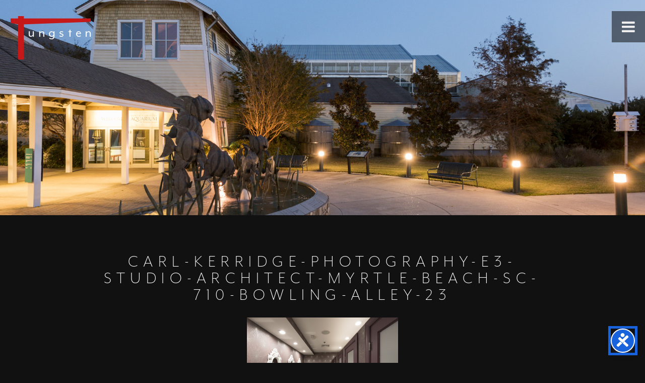

--- FILE ---
content_type: text/html; charset=UTF-8
request_url: https://tungstencorporation.com/carl-kerridge-photography-e3-studio-architect-myrtle-beach-sc-710-bowling-alley-23/
body_size: 42349
content:
<!DOCTYPE html>
<html lang="en-US" class="no-js">
<head>
	<meta charset="UTF-8">
	<meta name="viewport" content="width=device-width, initial-scale=1, maximum-scale=1">
		<meta name='robots' content='index, follow, max-image-preview:large, max-snippet:-1, max-video-preview:-1' />
		<script>
			window.HTGA4 = {"debug":false,"cookie_notice_enabled":null,"cookie_notice_cookie_key":"htga4_","cookie_notice_duration_type":null,"cookie_notice_duration_value":null,"cookie_notice_overlay_enabled":null,"should_auto_consent":true,"one_year_seconds":31536000};
		</script>
		
	<!-- This site is optimized with the Yoast SEO plugin v26.8 - https://yoast.com/product/yoast-seo-wordpress/ -->
	<link rel="canonical" href="https://tungstencorporation.com/carl-kerridge-photography-e3-studio-architect-myrtle-beach-sc-710-bowling-alley-23/" />
	<meta property="og:locale" content="en_US" />
	<meta property="og:type" content="article" />
	<meta property="og:title" content="Carl-Kerridge-Photography-E3-Studio-Architect-Myrtle-Beach-SC-710-Bowling-Alley-23 -" />
	<meta property="og:url" content="https://tungstencorporation.com/carl-kerridge-photography-e3-studio-architect-myrtle-beach-sc-710-bowling-alley-23/" />
	<meta property="og:image" content="https://tungstencorporation.com/carl-kerridge-photography-e3-studio-architect-myrtle-beach-sc-710-bowling-alley-23" />
	<meta property="og:image:width" content="1024" />
	<meta property="og:image:height" content="683" />
	<meta property="og:image:type" content="image/jpeg" />
	<meta name="twitter:card" content="summary_large_image" />
	<script type="application/ld+json" class="yoast-schema-graph">{"@context":"https://schema.org","@graph":[{"@type":"WebPage","@id":"https://tungstencorporation.com/carl-kerridge-photography-e3-studio-architect-myrtle-beach-sc-710-bowling-alley-23/","url":"https://tungstencorporation.com/carl-kerridge-photography-e3-studio-architect-myrtle-beach-sc-710-bowling-alley-23/","name":"Carl-Kerridge-Photography-E3-Studio-Architect-Myrtle-Beach-SC-710-Bowling-Alley-23 -","isPartOf":{"@id":"https://tungstencorporation.com/#website"},"primaryImageOfPage":{"@id":"https://tungstencorporation.com/carl-kerridge-photography-e3-studio-architect-myrtle-beach-sc-710-bowling-alley-23/#primaryimage"},"image":{"@id":"https://tungstencorporation.com/carl-kerridge-photography-e3-studio-architect-myrtle-beach-sc-710-bowling-alley-23/#primaryimage"},"thumbnailUrl":"https://tungstencorporation.com/wp-content/uploads/2017/04/Carl-Kerridge-Photography-E3-Studio-Architect-Myrtle-Beach-SC-710-Bowling-Alley-23.jpg","datePublished":"2017-04-11T18:18:37+00:00","breadcrumb":{"@id":"https://tungstencorporation.com/carl-kerridge-photography-e3-studio-architect-myrtle-beach-sc-710-bowling-alley-23/#breadcrumb"},"inLanguage":"en-US","potentialAction":[{"@type":"ReadAction","target":["https://tungstencorporation.com/carl-kerridge-photography-e3-studio-architect-myrtle-beach-sc-710-bowling-alley-23/"]}]},{"@type":"ImageObject","inLanguage":"en-US","@id":"https://tungstencorporation.com/carl-kerridge-photography-e3-studio-architect-myrtle-beach-sc-710-bowling-alley-23/#primaryimage","url":"https://tungstencorporation.com/wp-content/uploads/2017/04/Carl-Kerridge-Photography-E3-Studio-Architect-Myrtle-Beach-SC-710-Bowling-Alley-23.jpg","contentUrl":"https://tungstencorporation.com/wp-content/uploads/2017/04/Carl-Kerridge-Photography-E3-Studio-Architect-Myrtle-Beach-SC-710-Bowling-Alley-23.jpg","width":1024,"height":683},{"@type":"BreadcrumbList","@id":"https://tungstencorporation.com/carl-kerridge-photography-e3-studio-architect-myrtle-beach-sc-710-bowling-alley-23/#breadcrumb","itemListElement":[{"@type":"ListItem","position":1,"name":"Home","item":"https://tungstencorporation.com/"},{"@type":"ListItem","position":2,"name":"Carl-Kerridge-Photography-E3-Studio-Architect-Myrtle-Beach-SC-710-Bowling-Alley-23"}]},{"@type":"WebSite","@id":"https://tungstencorporation.com/#website","url":"https://tungstencorporation.com/","name":"","description":"Myrtle Beach Construction Company","potentialAction":[{"@type":"SearchAction","target":{"@type":"EntryPoint","urlTemplate":"https://tungstencorporation.com/?s={search_term_string}"},"query-input":{"@type":"PropertyValueSpecification","valueRequired":true,"valueName":"search_term_string"}}],"inLanguage":"en-US"}]}</script>
	<!-- / Yoast SEO plugin. -->


<link rel='dns-prefetch' href='//stats.wp.com' />
<link rel='dns-prefetch' href='//v0.wordpress.com' />
<link rel="alternate" type="application/rss+xml" title=" &raquo; Carl-Kerridge-Photography-E3-Studio-Architect-Myrtle-Beach-SC-710-Bowling-Alley-23 Comments Feed" href="https://tungstencorporation.com/feed/?attachment_id=248" />
<link rel="alternate" title="oEmbed (JSON)" type="application/json+oembed" href="https://tungstencorporation.com/wp-json/oembed/1.0/embed?url=https%3A%2F%2Ftungstencorporation.com%2Fcarl-kerridge-photography-e3-studio-architect-myrtle-beach-sc-710-bowling-alley-23%2F" />
<link rel="alternate" title="oEmbed (XML)" type="text/xml+oembed" href="https://tungstencorporation.com/wp-json/oembed/1.0/embed?url=https%3A%2F%2Ftungstencorporation.com%2Fcarl-kerridge-photography-e3-studio-architect-myrtle-beach-sc-710-bowling-alley-23%2F&#038;format=xml" />
<style id='wp-img-auto-sizes-contain-inline-css' type='text/css'>
img:is([sizes=auto i],[sizes^="auto," i]){contain-intrinsic-size:3000px 1500px}
/*# sourceURL=wp-img-auto-sizes-contain-inline-css */
</style>
<style id='wp-emoji-styles-inline-css' type='text/css'>

	img.wp-smiley, img.emoji {
		display: inline !important;
		border: none !important;
		box-shadow: none !important;
		height: 1em !important;
		width: 1em !important;
		margin: 0 0.07em !important;
		vertical-align: -0.1em !important;
		background: none !important;
		padding: 0 !important;
	}
/*# sourceURL=wp-emoji-styles-inline-css */
</style>
<link rel='stylesheet' id='wp-block-library-css' href='https://tungstencorporation.com/wp-includes/css/dist/block-library/style.min.css?ver=6.9' type='text/css' media='all' />
<style id='global-styles-inline-css' type='text/css'>
:root{--wp--preset--aspect-ratio--square: 1;--wp--preset--aspect-ratio--4-3: 4/3;--wp--preset--aspect-ratio--3-4: 3/4;--wp--preset--aspect-ratio--3-2: 3/2;--wp--preset--aspect-ratio--2-3: 2/3;--wp--preset--aspect-ratio--16-9: 16/9;--wp--preset--aspect-ratio--9-16: 9/16;--wp--preset--color--black: #000000;--wp--preset--color--cyan-bluish-gray: #abb8c3;--wp--preset--color--white: #ffffff;--wp--preset--color--pale-pink: #f78da7;--wp--preset--color--vivid-red: #cf2e2e;--wp--preset--color--luminous-vivid-orange: #ff6900;--wp--preset--color--luminous-vivid-amber: #fcb900;--wp--preset--color--light-green-cyan: #7bdcb5;--wp--preset--color--vivid-green-cyan: #00d084;--wp--preset--color--pale-cyan-blue: #8ed1fc;--wp--preset--color--vivid-cyan-blue: #0693e3;--wp--preset--color--vivid-purple: #9b51e0;--wp--preset--gradient--vivid-cyan-blue-to-vivid-purple: linear-gradient(135deg,rgb(6,147,227) 0%,rgb(155,81,224) 100%);--wp--preset--gradient--light-green-cyan-to-vivid-green-cyan: linear-gradient(135deg,rgb(122,220,180) 0%,rgb(0,208,130) 100%);--wp--preset--gradient--luminous-vivid-amber-to-luminous-vivid-orange: linear-gradient(135deg,rgb(252,185,0) 0%,rgb(255,105,0) 100%);--wp--preset--gradient--luminous-vivid-orange-to-vivid-red: linear-gradient(135deg,rgb(255,105,0) 0%,rgb(207,46,46) 100%);--wp--preset--gradient--very-light-gray-to-cyan-bluish-gray: linear-gradient(135deg,rgb(238,238,238) 0%,rgb(169,184,195) 100%);--wp--preset--gradient--cool-to-warm-spectrum: linear-gradient(135deg,rgb(74,234,220) 0%,rgb(151,120,209) 20%,rgb(207,42,186) 40%,rgb(238,44,130) 60%,rgb(251,105,98) 80%,rgb(254,248,76) 100%);--wp--preset--gradient--blush-light-purple: linear-gradient(135deg,rgb(255,206,236) 0%,rgb(152,150,240) 100%);--wp--preset--gradient--blush-bordeaux: linear-gradient(135deg,rgb(254,205,165) 0%,rgb(254,45,45) 50%,rgb(107,0,62) 100%);--wp--preset--gradient--luminous-dusk: linear-gradient(135deg,rgb(255,203,112) 0%,rgb(199,81,192) 50%,rgb(65,88,208) 100%);--wp--preset--gradient--pale-ocean: linear-gradient(135deg,rgb(255,245,203) 0%,rgb(182,227,212) 50%,rgb(51,167,181) 100%);--wp--preset--gradient--electric-grass: linear-gradient(135deg,rgb(202,248,128) 0%,rgb(113,206,126) 100%);--wp--preset--gradient--midnight: linear-gradient(135deg,rgb(2,3,129) 0%,rgb(40,116,252) 100%);--wp--preset--font-size--small: 13px;--wp--preset--font-size--medium: 20px;--wp--preset--font-size--large: 36px;--wp--preset--font-size--x-large: 42px;--wp--preset--spacing--20: 0.44rem;--wp--preset--spacing--30: 0.67rem;--wp--preset--spacing--40: 1rem;--wp--preset--spacing--50: 1.5rem;--wp--preset--spacing--60: 2.25rem;--wp--preset--spacing--70: 3.38rem;--wp--preset--spacing--80: 5.06rem;--wp--preset--shadow--natural: 6px 6px 9px rgba(0, 0, 0, 0.2);--wp--preset--shadow--deep: 12px 12px 50px rgba(0, 0, 0, 0.4);--wp--preset--shadow--sharp: 6px 6px 0px rgba(0, 0, 0, 0.2);--wp--preset--shadow--outlined: 6px 6px 0px -3px rgb(255, 255, 255), 6px 6px rgb(0, 0, 0);--wp--preset--shadow--crisp: 6px 6px 0px rgb(0, 0, 0);}:where(.is-layout-flex){gap: 0.5em;}:where(.is-layout-grid){gap: 0.5em;}body .is-layout-flex{display: flex;}.is-layout-flex{flex-wrap: wrap;align-items: center;}.is-layout-flex > :is(*, div){margin: 0;}body .is-layout-grid{display: grid;}.is-layout-grid > :is(*, div){margin: 0;}:where(.wp-block-columns.is-layout-flex){gap: 2em;}:where(.wp-block-columns.is-layout-grid){gap: 2em;}:where(.wp-block-post-template.is-layout-flex){gap: 1.25em;}:where(.wp-block-post-template.is-layout-grid){gap: 1.25em;}.has-black-color{color: var(--wp--preset--color--black) !important;}.has-cyan-bluish-gray-color{color: var(--wp--preset--color--cyan-bluish-gray) !important;}.has-white-color{color: var(--wp--preset--color--white) !important;}.has-pale-pink-color{color: var(--wp--preset--color--pale-pink) !important;}.has-vivid-red-color{color: var(--wp--preset--color--vivid-red) !important;}.has-luminous-vivid-orange-color{color: var(--wp--preset--color--luminous-vivid-orange) !important;}.has-luminous-vivid-amber-color{color: var(--wp--preset--color--luminous-vivid-amber) !important;}.has-light-green-cyan-color{color: var(--wp--preset--color--light-green-cyan) !important;}.has-vivid-green-cyan-color{color: var(--wp--preset--color--vivid-green-cyan) !important;}.has-pale-cyan-blue-color{color: var(--wp--preset--color--pale-cyan-blue) !important;}.has-vivid-cyan-blue-color{color: var(--wp--preset--color--vivid-cyan-blue) !important;}.has-vivid-purple-color{color: var(--wp--preset--color--vivid-purple) !important;}.has-black-background-color{background-color: var(--wp--preset--color--black) !important;}.has-cyan-bluish-gray-background-color{background-color: var(--wp--preset--color--cyan-bluish-gray) !important;}.has-white-background-color{background-color: var(--wp--preset--color--white) !important;}.has-pale-pink-background-color{background-color: var(--wp--preset--color--pale-pink) !important;}.has-vivid-red-background-color{background-color: var(--wp--preset--color--vivid-red) !important;}.has-luminous-vivid-orange-background-color{background-color: var(--wp--preset--color--luminous-vivid-orange) !important;}.has-luminous-vivid-amber-background-color{background-color: var(--wp--preset--color--luminous-vivid-amber) !important;}.has-light-green-cyan-background-color{background-color: var(--wp--preset--color--light-green-cyan) !important;}.has-vivid-green-cyan-background-color{background-color: var(--wp--preset--color--vivid-green-cyan) !important;}.has-pale-cyan-blue-background-color{background-color: var(--wp--preset--color--pale-cyan-blue) !important;}.has-vivid-cyan-blue-background-color{background-color: var(--wp--preset--color--vivid-cyan-blue) !important;}.has-vivid-purple-background-color{background-color: var(--wp--preset--color--vivid-purple) !important;}.has-black-border-color{border-color: var(--wp--preset--color--black) !important;}.has-cyan-bluish-gray-border-color{border-color: var(--wp--preset--color--cyan-bluish-gray) !important;}.has-white-border-color{border-color: var(--wp--preset--color--white) !important;}.has-pale-pink-border-color{border-color: var(--wp--preset--color--pale-pink) !important;}.has-vivid-red-border-color{border-color: var(--wp--preset--color--vivid-red) !important;}.has-luminous-vivid-orange-border-color{border-color: var(--wp--preset--color--luminous-vivid-orange) !important;}.has-luminous-vivid-amber-border-color{border-color: var(--wp--preset--color--luminous-vivid-amber) !important;}.has-light-green-cyan-border-color{border-color: var(--wp--preset--color--light-green-cyan) !important;}.has-vivid-green-cyan-border-color{border-color: var(--wp--preset--color--vivid-green-cyan) !important;}.has-pale-cyan-blue-border-color{border-color: var(--wp--preset--color--pale-cyan-blue) !important;}.has-vivid-cyan-blue-border-color{border-color: var(--wp--preset--color--vivid-cyan-blue) !important;}.has-vivid-purple-border-color{border-color: var(--wp--preset--color--vivid-purple) !important;}.has-vivid-cyan-blue-to-vivid-purple-gradient-background{background: var(--wp--preset--gradient--vivid-cyan-blue-to-vivid-purple) !important;}.has-light-green-cyan-to-vivid-green-cyan-gradient-background{background: var(--wp--preset--gradient--light-green-cyan-to-vivid-green-cyan) !important;}.has-luminous-vivid-amber-to-luminous-vivid-orange-gradient-background{background: var(--wp--preset--gradient--luminous-vivid-amber-to-luminous-vivid-orange) !important;}.has-luminous-vivid-orange-to-vivid-red-gradient-background{background: var(--wp--preset--gradient--luminous-vivid-orange-to-vivid-red) !important;}.has-very-light-gray-to-cyan-bluish-gray-gradient-background{background: var(--wp--preset--gradient--very-light-gray-to-cyan-bluish-gray) !important;}.has-cool-to-warm-spectrum-gradient-background{background: var(--wp--preset--gradient--cool-to-warm-spectrum) !important;}.has-blush-light-purple-gradient-background{background: var(--wp--preset--gradient--blush-light-purple) !important;}.has-blush-bordeaux-gradient-background{background: var(--wp--preset--gradient--blush-bordeaux) !important;}.has-luminous-dusk-gradient-background{background: var(--wp--preset--gradient--luminous-dusk) !important;}.has-pale-ocean-gradient-background{background: var(--wp--preset--gradient--pale-ocean) !important;}.has-electric-grass-gradient-background{background: var(--wp--preset--gradient--electric-grass) !important;}.has-midnight-gradient-background{background: var(--wp--preset--gradient--midnight) !important;}.has-small-font-size{font-size: var(--wp--preset--font-size--small) !important;}.has-medium-font-size{font-size: var(--wp--preset--font-size--medium) !important;}.has-large-font-size{font-size: var(--wp--preset--font-size--large) !important;}.has-x-large-font-size{font-size: var(--wp--preset--font-size--x-large) !important;}
/*# sourceURL=global-styles-inline-css */
</style>

<style id='classic-theme-styles-inline-css' type='text/css'>
/*! This file is auto-generated */
.wp-block-button__link{color:#fff;background-color:#32373c;border-radius:9999px;box-shadow:none;text-decoration:none;padding:calc(.667em + 2px) calc(1.333em + 2px);font-size:1.125em}.wp-block-file__button{background:#32373c;color:#fff;text-decoration:none}
/*# sourceURL=/wp-includes/css/classic-themes.min.css */
</style>
<link rel='stylesheet' id='easy-wp-page-nav-css' href='https://tungstencorporation.com/wp-content/plugins/easy-wp-page-navigation//css/easy-wp-pagenavigation.css?ver=1.1' type='text/css' media='all' />
<link rel='stylesheet' id='dflip-style-css' href='https://tungstencorporation.com/wp-content/plugins/3d-flipbook-dflip-lite/assets/css/dflip.min.css?ver=2.4.20' type='text/css' media='all' />
<link rel='stylesheet' id='shiftnav-css' href='https://tungstencorporation.com/wp-content/plugins/shiftnav-pro/pro/assets/css/shiftnav.min.css?ver=1.5.1' type='text/css' media='all' />
<link rel='stylesheet' id='shiftnav-font-awesome-css' href='https://tungstencorporation.com/wp-content/plugins/shiftnav-pro/assets/css/fontawesome/css/font-awesome.min.css?ver=1.5.1' type='text/css' media='all' />
<link rel='stylesheet' id='shiftnav-app-css' href='https://tungstencorporation.com/wp-content/plugins/shiftnav-pro/pro/assets/css/skins/app.css?ver=1.5.1' type='text/css' media='all' />
<script type="text/javascript" src="https://tungstencorporation.com/wp-includes/js/jquery/jquery.min.js?ver=3.7.1" id="jquery-core-js"></script>
<script type="text/javascript" src="https://tungstencorporation.com/wp-includes/js/jquery/jquery-migrate.min.js?ver=3.4.1" id="jquery-migrate-js"></script>
<link rel="https://api.w.org/" href="https://tungstencorporation.com/wp-json/" /><link rel="alternate" title="JSON" type="application/json" href="https://tungstencorporation.com/wp-json/wp/v2/media/248" /><link rel="EditURI" type="application/rsd+xml" title="RSD" href="https://tungstencorporation.com/xmlrpc.php?rsd" />
<meta name="generator" content="WordPress 6.9" />
<link rel='shortlink' href='https://wp.me/a8fdLl-40' />

	<!-- ShiftNav CSS 
	================================================================ -->
	<style type="text/css" id="shiftnav-dynamic-css">
		

/** ShiftNav Custom Menu Styles (Customizer) **/
/* togglebar */
#shiftnav-toggle-main { background:#000000; }
#shiftnav-toggle-main.shiftnav-toggle-main-entire-bar:before, #shiftnav-toggle-main .shiftnav-toggle-burger { font-size:30px; }
/* shiftnav-main */
.shiftnav.shiftnav-shiftnav-main { background:#000000; }
.shiftnav.shiftnav-shiftnav-main .shiftnav-site-title { text-align:normal; font-weight:normal; }
.shiftnav.shiftnav-shiftnav-main ul.shiftnav-menu li.menu-item > .shiftnav-target { color:#cccccc; font-size:13px; font-weight:normal; text-shadow:none; }
.shiftnav.shiftnav-shiftnav-main ul.shiftnav-menu li.menu-item.shiftnav-active > .shiftnav-target, .shiftnav.shiftnav-shiftnav-main ul.shiftnav-menu li.menu-item.shiftnav-in-transition > .shiftnav-target, .shiftnav.shiftnav-shiftnav-main ul.shiftnav-menu.shiftnav-active-on-hover li.menu-item > .shiftnav-target:hover, .shiftnav.shiftnav-shiftnav-main ul.shiftnav-menu.shiftnav-active-highlight li.menu-item > .shiftnav-target:active { background:#000000; color:#ffffff; }
.shiftnav.shiftnav-shiftnav-main ul.shiftnav-menu li.menu-item.current-menu-item > .shiftnav-target, .shiftnav.shiftnav-shiftnav-main ul.shiftnav-menu li.menu-item ul.sub-menu .current-menu-item > .shiftnav-target, .shiftnav.shiftnav-shiftnav-main ul.shiftnav-menu > li.shiftnav-sub-accordion.current-menu-ancestor > .shiftnav-target, .shiftnav.shiftnav-shiftnav-main ul.shiftnav-menu > li.shiftnav-sub-shift.current-menu-ancestor > .shiftnav-target { color:#ffffff; }
.shiftnav.shiftnav-shiftnav-main ul.shiftnav-menu ul.sub-menu { background:#000000; }
.shiftnav.shiftnav-shiftnav-main ul.shiftnav-menu ul.sub-menu li.menu-item > .shiftnav-target { color:#cccccc; border-top:1px solid #000000; border-bottom:1px solid #000000; }


/** ShiftNav Custom Tweaks (General Settings) **/
.shiftnav-skin-app ul.shiftnav-menu > li.menu-item {
    padding: 20px 0 0 0;
}
/* Status: Loaded from Transient */

	</style>
	<!-- end ShiftNav CSS -->

	<script type="text/javascript">
(function(url){
	if(/(?:Chrome\/26\.0\.1410\.63 Safari\/537\.31|WordfenceTestMonBot)/.test(navigator.userAgent)){ return; }
	var addEvent = function(evt, handler) {
		if (window.addEventListener) {
			document.addEventListener(evt, handler, false);
		} else if (window.attachEvent) {
			document.attachEvent('on' + evt, handler);
		}
	};
	var removeEvent = function(evt, handler) {
		if (window.removeEventListener) {
			document.removeEventListener(evt, handler, false);
		} else if (window.detachEvent) {
			document.detachEvent('on' + evt, handler);
		}
	};
	var evts = 'contextmenu dblclick drag dragend dragenter dragleave dragover dragstart drop keydown keypress keyup mousedown mousemove mouseout mouseover mouseup mousewheel scroll'.split(' ');
	var logHuman = function() {
		if (window.wfLogHumanRan) { return; }
		window.wfLogHumanRan = true;
		var wfscr = document.createElement('script');
		wfscr.type = 'text/javascript';
		wfscr.async = true;
		wfscr.src = url + '&r=' + Math.random();
		(document.getElementsByTagName('head')[0]||document.getElementsByTagName('body')[0]).appendChild(wfscr);
		for (var i = 0; i < evts.length; i++) {
			removeEvent(evts[i], logHuman);
		}
	};
	for (var i = 0; i < evts.length; i++) {
		addEvent(evts[i], logHuman);
	}
})('//tungstencorporation.com/?wordfence_lh=1&hid=6BA89DC5BBFBBFFD7636AB394809E196');
</script>	<style>img#wpstats{display:none}</style>
				<!-- Global site tag (gtag.js) - added by HT Easy Ga4 -->
		<script>
			window.dataLayer = window.dataLayer || [];
			function gtag() { dataLayer.push(arguments); }

			// Default: deny all tracking
			gtag('consent', 'default', {
				'ad_storage': 'denied',
				'analytics_storage': 'denied',
				'ad_user_data': 'denied',
				'ad_personalization': 'denied'
			});

			// Load gtag script early; update permissions after consent
			(function() {
				const script = document.createElement('script');
				script.async = true;
				script.src = `https://www.googletagmanager.com/gtag/js?id=G-8PE39NX379`;
				document.head.appendChild(script);
			})();

			gtag('js', new Date());
			gtag('config', 'G-8PE39NX379');
		</script>
	<style type="text/css">.recentcomments a{display:inline !important;padding:0 !important;margin:0 !important;}</style>		<style type="text/css" id="wp-custom-css">
			.shiftnav a {
	color: #fff;
  padding: 10px;
  font-size: 1.5em;
  display: inline-block;
}
.shiftnav a:hover {
	color: #2d9ad8;
}		</style>
			
	<!-- Favicon
================================================== -->
<link rel="shortcut icon" href="https://tungstencorporation.com/wp-content/themes/Triple-Trike/images/global/favicon.ico">

	<!-- CSS
	================================================== -->
	<meta name="format-detection" content="telephone=no">
	<link rel="stylesheet" type="text/css" href="https://tungstencorporation.com/wp-content/themes/Triple-Trike/style.css" />
	<link rel="stylesheet" type="text/css" href="https://tungstencorporation.com/wp-content/themes/Triple-Trike/css/font-a.css" />

	<!-- Google Tracking
	================================================== -->
	<script>
  		(function(i,s,o,g,r,a,m){i['GoogleAnalyticsObject']=r;i[r]=i[r]||function(){
  		(i[r].q=i[r].q||[]).push(arguments)},i[r].l=1*new Date();a=s.createElement(o),
  		m=s.getElementsByTagName(o)[0];a.async=1;a.src=g;m.parentNode.insertBefore(a,m)
  		})(window,document,'script','https://www.google-analytics.com/analytics.js','ga');

  		ga('create', 'UA-40532503-54', 'auto');
  		ga('send', 'pageview');

	</script>

	<!-- Adobe Fonts
	================================================== -->
	<script src="https://use.typekit.net/dbc3var.js"></script>
	<script>try{Typekit.load({ async: true });}catch(e){}</script>

</head>
    
<body>

<!-- Header 
================================================== -->
<div class="head">
	<div class="logo"><a href="https://tungstencorporation.com/" title="Tungsten Construction Company">Tungsten Construction Company</a></div>
	<div class="clear"></div>
</div>
<div class="banner">	
	<img src="https://tungstencorporation.com/wp-content/themes/Triple-Trike/images/banners/rotate.php" alt="Myrtle Beach Architecture and Construction"/>
</div>

<!-- PAGE -->
<div id="inPage">	
		    
    <div class="entry seven padTop" id="cent">
    	<div class="icon"></div>
    	<h2>Carl-Kerridge-Photography-E3-Studio-Architect-Myrtle-Beach-SC-710-Bowling-Alley-23</h2>
    	<p class="attachment"><a href='https://tungstencorporation.com/wp-content/uploads/2017/04/Carl-Kerridge-Photography-E3-Studio-Architect-Myrtle-Beach-SC-710-Bowling-Alley-23.jpg'><img fetchpriority="high" decoding="async" width="300" height="200" src="https://tungstencorporation.com/wp-content/uploads/2017/04/Carl-Kerridge-Photography-E3-Studio-Architect-Myrtle-Beach-SC-710-Bowling-Alley-23.jpg" class="attachment-medium size-medium" alt="" /></a></p>
	</div>
	
	</div>


<script type="speculationrules">
{"prefetch":[{"source":"document","where":{"and":[{"href_matches":"/*"},{"not":{"href_matches":["/wp-*.php","/wp-admin/*","/wp-content/uploads/*","/wp-content/*","/wp-content/plugins/*","/wp-content/themes/Triple-Trike/*","/*\\?(.+)"]}},{"not":{"selector_matches":"a[rel~=\"nofollow\"]"}},{"not":{"selector_matches":".no-prefetch, .no-prefetch a"}}]},"eagerness":"conservative"}]}
</script>
	<!-- ShiftNav Main Toggle -->
		<div id="shiftnav-toggle-main" class="shiftnav-toggle-main-align-center shiftnav-toggle-style-burger_only shiftnav-togglebar-gap-auto shiftnav-toggle-edge-right shiftnav-toggle-icon-x shiftnav-toggle-main-align-center shiftnav-toggle-style-burger_only shiftnav-togglebar-gap-auto shiftnav-toggle-edge-right shiftnav-toggle-icon-x" data-shiftnav-target="shiftnav-main"><div id="shiftnav-toggle-main-button" class="shiftnav-toggle shiftnav-toggle-shiftnav-main shiftnav-toggle-burger" data-shiftnav-target="shiftnav-main"><i class="fa fa-bars"></i></div>	</div>	
	<!-- /#shiftnav-toggle-main --> 


	<!-- ShiftNav #shiftnav-main -->
	<div class="shiftnav shiftnav-nojs shiftnav-shiftnav-main shiftnav-right-edge shiftnav-skin-app shiftnav-transition-standard" id="shiftnav-main" data-shiftnav-id="shiftnav-main">
		<div class="shiftnav-inner">

		
		<a href="tel:+18438391650">843.839.1650</a><nav class="shiftnav-nav"><ul id="menu-main-nav" class="shiftnav-menu shiftnav-targets-default shiftnav-targets-text-default shiftnav-targets-icon-default shiftnav-active-on-hover"><li id="menu-item-397" class="menu-item menu-item-type-post_type menu-item-object-page menu-item-home menu-item-397 shiftnav-depth-0"><a class="shiftnav-target"  href="https://tungstencorporation.com/">Home</a></li><li id="menu-item-86" class="menu-item menu-item-type-post_type menu-item-object-page menu-item-86 shiftnav-depth-0"><a class="shiftnav-target"  href="https://tungstencorporation.com/construction-portfolio/">Company Portfolio</a></li><li id="menu-item-87" class="menu-item menu-item-type-post_type menu-item-object-page menu-item-has-children menu-item-87 shiftnav-sub-accordion shiftnav-depth-0"><a class="shiftnav-target"  href="https://tungstencorporation.com/myrtle-beach-construction-company/">What We Do</a><span class="shiftnav-submenu-activation shiftnav-submenu-activation-open"><i class="fa fa-chevron-down"></i></span><span class="shiftnav-submenu-activation shiftnav-submenu-activation-close"><i class="fa fa-chevron-up"></i></span>
<ul class="sub-menu sub-menu-1">
<li class="shiftnav-retract"><a class="shiftnav-target"><i class="fa fa-chevron-left"></i> Back</a></li><li id="menu-item-88" class="menu-item menu-item-type-post_type menu-item-object-page menu-item-88 shiftnav-depth-1"><a class="shiftnav-target"  href="https://tungstencorporation.com/construction-portfolio/architecture-firm/">Architecture</a></li><li id="menu-item-89" class="menu-item menu-item-type-post_type menu-item-object-page menu-item-89 shiftnav-depth-1"><a class="shiftnav-target"  href="https://tungstencorporation.com/myrtle-beach-construction-company/construction-management/">Construction</a></li><li id="menu-item-91" class="menu-item menu-item-type-post_type menu-item-object-page menu-item-91 shiftnav-depth-1"><a class="shiftnav-target"  href="https://tungstencorporation.com/myrtle-beach-construction-company/general-contracting/">General Contracting</a></li><li id="menu-item-92" class="menu-item menu-item-type-post_type menu-item-object-page menu-item-92 shiftnav-depth-1"><a class="shiftnav-target"  href="https://tungstencorporation.com/myrtle-beach-construction-company/planning/">Planning</a></li><li class="shiftnav-retract"><a class="shiftnav-target"><i class="fa fa-chevron-left"></i> Back</a></li></ul>
</li><li id="menu-item-93" class="menu-item menu-item-type-post_type menu-item-object-page menu-item-has-children menu-item-93 shiftnav-sub-accordion shiftnav-depth-0"><a class="shiftnav-target"  href="https://tungstencorporation.com/myrtle-beach-general-contractor/">About Us</a><span class="shiftnav-submenu-activation shiftnav-submenu-activation-open"><i class="fa fa-chevron-down"></i></span><span class="shiftnav-submenu-activation shiftnav-submenu-activation-close"><i class="fa fa-chevron-up"></i></span>
<ul class="sub-menu sub-menu-1">
<li class="shiftnav-retract"><a class="shiftnav-target"><i class="fa fa-chevron-left"></i> Back</a></li><li id="menu-item-94" class="menu-item menu-item-type-post_type menu-item-object-page menu-item-94 shiftnav-depth-1"><a class="shiftnav-target"  href="https://tungstencorporation.com/myrtle-beach-general-contractor/david-victoria/">David Joseph Victoria JR. AIA</a></li><li id="menu-item-1009" class="menu-item menu-item-type-post_type menu-item-object-page menu-item-1009 shiftnav-depth-1"><a class="shiftnav-target"  href="https://tungstencorporation.com/myrtle-beach-general-contractor/tungsten-llc/">Tungsten, LLC</a></li><li id="menu-item-99" class="menu-item menu-item-type-post_type menu-item-object-page menu-item-99 shiftnav-depth-1"><a class="shiftnav-target"  href="https://tungstencorporation.com/myrtle-beach-general-contractor/tungsten-corporation/">Our History</a></li><li id="menu-item-1010" class="menu-item menu-item-type-post_type menu-item-object-page menu-item-1010 shiftnav-depth-1"><a class="shiftnav-target"  href="https://tungstencorporation.com/myrtle-beach-general-contractor/strength-resiliency/">Strength &#038; Resiliency</a></li><li id="menu-item-677" class="menu-item menu-item-type-post_type menu-item-object-page menu-item-677 shiftnav-depth-1"><a class="shiftnav-target"  href="https://tungstencorporation.com/testimonials/">Testimonials</a></li><li id="menu-item-962" class="menu-item menu-item-type-post_type menu-item-object-page menu-item-962 shiftnav-depth-1"><a class="shiftnav-target"  href="https://tungstencorporation.com/construction-jobs/">Careers</a></li><li class="shiftnav-retract"><a class="shiftnav-target"><i class="fa fa-chevron-left"></i> Back</a></li></ul>
</li><li id="menu-item-101" class="menu-item menu-item-type-post_type menu-item-object-page menu-item-101 shiftnav-depth-0"><a class="shiftnav-target"  href="https://tungstencorporation.com/construction-process/">Our Process</a></li><li id="menu-item-103" class="menu-item menu-item-type-post_type menu-item-object-page current_page_parent menu-item-103 shiftnav-depth-0"><a class="shiftnav-target"  href="https://tungstencorporation.com/general-contracting-news/">News &#038; Blog</a></li><li id="menu-item-104" class="menu-item menu-item-type-post_type menu-item-object-page menu-item-104 shiftnav-depth-0"><a class="shiftnav-target"  href="https://tungstencorporation.com/contact-tungsten-corporation/">Connect</a></li></ul></nav>		</div><!-- /.shiftnav-inner -->
	</div><!-- /.shiftnav #shiftnav-main -->


			<script>
			const DEBUG = window.HTGA4 && window.HTGA4.debug;
			
			window.htga4_update_consent = function(consent) {
				gtag('consent', 'update', {
					'ad_storage': consent === 'yes' ? 'granted' : 'denied',
					'analytics_storage': consent === 'yes' ? 'granted' : 'denied',
					'ad_user_data': consent === 'yes' ? 'granted' : 'denied',
					'ad_personalization': consent === 'yes' ? 'granted' : 'denied'
				});
				
				// Dispatch custom event for consent changes
				if (consent === 'yes') {
					window.dispatchEvent(new CustomEvent('htga4_consent_granted'));
				}
			};

			// Helper function to get cookie value
			function getCookie(name) {
				const value = `; ${document.cookie}`;
				const parts = value.split(`; ${name}=`);
				if (parts.length === 2) return parts.pop().split(';').shift();
				return null;
			}

			function log(...args) {
				if (DEBUG) console.log(...args);
			}

			function initConsentFlow() {
				log("Starting consent flow");

				// Check if HTGA4 config is available
				if (typeof window.HTGA4 === 'undefined') {
					log("HTGA4 config not available");
					return;
				}

				// If user should get automatic consent (notice disabled or non-EU user with EU-only setting)
				if (window.HTGA4.should_auto_consent) {
					log("Auto consent granted → always track");
					if (typeof window.htga4_update_consent === 'function') {
						window.htga4_update_consent('yes');
					}
					return;
				}

				// Check if user has already given consent
				const storedConsent = getCookie(window.HTGA4.cookie_notice_cookie_key);
				if (storedConsent === 'yes' || storedConsent === 'no') {
					log("Using stored consent:", storedConsent);
					if (typeof window.htga4_update_consent === 'function') {
						window.htga4_update_consent(storedConsent);
					}
				} else {
					log("No stored consent found");
					// Cookie notice will handle showing the consent request
					// PHP side determines if notice should be shown based on region/settings
				}
			}

			initConsentFlow();
		</script>
		        <script data-cfasync="false">
            window.dFlipLocation = 'https://tungstencorporation.com/wp-content/plugins/3d-flipbook-dflip-lite/assets/';
            window.dFlipWPGlobal = {"text":{"toggleSound":"Turn on\/off Sound","toggleThumbnails":"Toggle Thumbnails","toggleOutline":"Toggle Outline\/Bookmark","previousPage":"Previous Page","nextPage":"Next Page","toggleFullscreen":"Toggle Fullscreen","zoomIn":"Zoom In","zoomOut":"Zoom Out","toggleHelp":"Toggle Help","singlePageMode":"Single Page Mode","doublePageMode":"Double Page Mode","downloadPDFFile":"Download PDF File","gotoFirstPage":"Goto First Page","gotoLastPage":"Goto Last Page","share":"Share","mailSubject":"I wanted you to see this FlipBook","mailBody":"Check out this site {{url}}","loading":"DearFlip: Loading "},"viewerType":"flipbook","moreControls":"download,pageMode,startPage,endPage,sound","hideControls":"","scrollWheel":"false","backgroundColor":"#777","backgroundImage":"","height":"auto","paddingLeft":"20","paddingRight":"20","controlsPosition":"bottom","duration":800,"soundEnable":"true","enableDownload":"true","showSearchControl":"false","showPrintControl":"false","enableAnnotation":false,"enableAnalytics":"false","webgl":"true","hard":"none","maxTextureSize":"1600","rangeChunkSize":"524288","zoomRatio":1.5,"stiffness":3,"pageMode":"0","singlePageMode":"0","pageSize":"0","autoPlay":"false","autoPlayDuration":5000,"autoPlayStart":"false","linkTarget":"2","sharePrefix":"flipbook-"};
        </script>
      <script type="text/javascript" id="accessibility-widget-js-extra">
/* <![CDATA[ */
var _cyA11yConfig = {"status":{"mobile":true,"desktop":true},"iconId":"default","iconSize":"48","label":"Accessibility widget","heading":"Accessibility menu","position":{"mobile":"bottom-right","desktop":"bottom-right"},"language":{"default":"en","selected":[]},"margins":{"desktop":{"top":20,"bottom":20,"left":20,"right":20},"mobile":{"top":20,"bottom":20,"left":20,"right":20}},"primaryColor":"#1863DC","modules":{"color":{"darkContrast":{"enabled":true},"lightContrast":{"enabled":true},"highContrast":{"enabled":true},"highSaturation":{"enabled":true},"lightSaturation":{"monochrome":true},"content":{"highlightText":{"enabled":true},"highlightLinks":{"enabled":true},"dyslexicFont":{"enabled":true},"letterSpacing":{"enabled":true},"lineHeight":{"enabled":true},"fontWeight":{"enabled":true}}},"statement":{"enabled":false,"url":""}}};
var _cyA11yAssets = {"fonts":"https://tungstencorporation.com/wp-content/plugins/accessibility-widget/lite/frontend/assets/fonts/"};
//# sourceURL=accessibility-widget-js-extra
/* ]]> */
</script>
<script type="text/javascript" src="https://tungstencorporation.com/wp-content/plugins/accessibility-widget/lite/frontend/assets/js/widget.min.js?ver=3.0.9" id="accessibility-widget-js"></script>
<script type="text/javascript" src="https://tungstencorporation.com/wp-content/plugins/3d-flipbook-dflip-lite/assets/js/dflip.min.js?ver=2.4.20" id="dflip-script-js"></script>
<script type="text/javascript" id="shiftnav-js-extra">
/* <![CDATA[ */
var shiftnav_data = {"shift_body":"off","shift_body_wrapper":"","lock_body":"on","lock_body_x":"off","swipe_close":"off","swipe_open":"off","swipe_tolerance_x":"150","swipe_tolerance_y":"60","swipe_edge_proximity":"80","open_current":"off","collapse_accordions":"off","scroll_panel":"on","breakpoint":"","touch_off_close":"on","scroll_offset":"100","disable_transforms":"off"};
//# sourceURL=shiftnav-js-extra
/* ]]> */
</script>
<script type="text/javascript" src="https://tungstencorporation.com/wp-content/plugins/shiftnav-pro/assets/js/shiftnav.min.js?ver=1.5.1" id="shiftnav-js"></script>
<script type="text/javascript" id="jetpack-stats-js-before">
/* <![CDATA[ */
_stq = window._stq || [];
_stq.push([ "view", {"v":"ext","blog":"121838515","post":"248","tz":"-5","srv":"tungstencorporation.com","j":"1:15.4"} ]);
_stq.push([ "clickTrackerInit", "121838515", "248" ]);
//# sourceURL=jetpack-stats-js-before
/* ]]> */
</script>
<script type="text/javascript" src="https://stats.wp.com/e-202604.js" id="jetpack-stats-js" defer="defer" data-wp-strategy="defer"></script>
<script id="wp-emoji-settings" type="application/json">
{"baseUrl":"https://s.w.org/images/core/emoji/17.0.2/72x72/","ext":".png","svgUrl":"https://s.w.org/images/core/emoji/17.0.2/svg/","svgExt":".svg","source":{"concatemoji":"https://tungstencorporation.com/wp-includes/js/wp-emoji-release.min.js?ver=6.9"}}
</script>
<script type="module">
/* <![CDATA[ */
/*! This file is auto-generated */
const a=JSON.parse(document.getElementById("wp-emoji-settings").textContent),o=(window._wpemojiSettings=a,"wpEmojiSettingsSupports"),s=["flag","emoji"];function i(e){try{var t={supportTests:e,timestamp:(new Date).valueOf()};sessionStorage.setItem(o,JSON.stringify(t))}catch(e){}}function c(e,t,n){e.clearRect(0,0,e.canvas.width,e.canvas.height),e.fillText(t,0,0);t=new Uint32Array(e.getImageData(0,0,e.canvas.width,e.canvas.height).data);e.clearRect(0,0,e.canvas.width,e.canvas.height),e.fillText(n,0,0);const a=new Uint32Array(e.getImageData(0,0,e.canvas.width,e.canvas.height).data);return t.every((e,t)=>e===a[t])}function p(e,t){e.clearRect(0,0,e.canvas.width,e.canvas.height),e.fillText(t,0,0);var n=e.getImageData(16,16,1,1);for(let e=0;e<n.data.length;e++)if(0!==n.data[e])return!1;return!0}function u(e,t,n,a){switch(t){case"flag":return n(e,"\ud83c\udff3\ufe0f\u200d\u26a7\ufe0f","\ud83c\udff3\ufe0f\u200b\u26a7\ufe0f")?!1:!n(e,"\ud83c\udde8\ud83c\uddf6","\ud83c\udde8\u200b\ud83c\uddf6")&&!n(e,"\ud83c\udff4\udb40\udc67\udb40\udc62\udb40\udc65\udb40\udc6e\udb40\udc67\udb40\udc7f","\ud83c\udff4\u200b\udb40\udc67\u200b\udb40\udc62\u200b\udb40\udc65\u200b\udb40\udc6e\u200b\udb40\udc67\u200b\udb40\udc7f");case"emoji":return!a(e,"\ud83e\u1fac8")}return!1}function f(e,t,n,a){let r;const o=(r="undefined"!=typeof WorkerGlobalScope&&self instanceof WorkerGlobalScope?new OffscreenCanvas(300,150):document.createElement("canvas")).getContext("2d",{willReadFrequently:!0}),s=(o.textBaseline="top",o.font="600 32px Arial",{});return e.forEach(e=>{s[e]=t(o,e,n,a)}),s}function r(e){var t=document.createElement("script");t.src=e,t.defer=!0,document.head.appendChild(t)}a.supports={everything:!0,everythingExceptFlag:!0},new Promise(t=>{let n=function(){try{var e=JSON.parse(sessionStorage.getItem(o));if("object"==typeof e&&"number"==typeof e.timestamp&&(new Date).valueOf()<e.timestamp+604800&&"object"==typeof e.supportTests)return e.supportTests}catch(e){}return null}();if(!n){if("undefined"!=typeof Worker&&"undefined"!=typeof OffscreenCanvas&&"undefined"!=typeof URL&&URL.createObjectURL&&"undefined"!=typeof Blob)try{var e="postMessage("+f.toString()+"("+[JSON.stringify(s),u.toString(),c.toString(),p.toString()].join(",")+"));",a=new Blob([e],{type:"text/javascript"});const r=new Worker(URL.createObjectURL(a),{name:"wpTestEmojiSupports"});return void(r.onmessage=e=>{i(n=e.data),r.terminate(),t(n)})}catch(e){}i(n=f(s,u,c,p))}t(n)}).then(e=>{for(const n in e)a.supports[n]=e[n],a.supports.everything=a.supports.everything&&a.supports[n],"flag"!==n&&(a.supports.everythingExceptFlag=a.supports.everythingExceptFlag&&a.supports[n]);var t;a.supports.everythingExceptFlag=a.supports.everythingExceptFlag&&!a.supports.flag,a.supports.everything||((t=a.source||{}).concatemoji?r(t.concatemoji):t.wpemoji&&t.twemoji&&(r(t.twemoji),r(t.wpemoji)))});
//# sourceURL=https://tungstencorporation.com/wp-includes/js/wp-emoji-loader.min.js
/* ]]> */
</script>
  	
<!-- Footer
================================================== --> 
<div class="footer"  id="hide">

	<div class="logo-grey"></div>  
	
	<div class="foot-wrap">
		<div class="ace">
			<a href="https://tungstencorporation.com/myrtle-beach">Our Location</a> &nbsp;&nbsp;
			<a href="https://tungstencorporation.com/terms-and-conditions">Terms</a> &nbsp;&nbsp;
			<a href="https://tungstencorporation.com/privacy-policy">Privacy</a> &nbsp;&nbsp;
			<a href="https://tungstencorporation.com/construction-jobs">Employment</a>
		</div>
	
		<div class="deuce">
			<ul>
				<li><a href="https://www.facebook.com/Tungsten-Corporation-130465236967913/?ref=ts" target="_blank" title="Tungsten Corporation Facebook"><i class="fa fa-facebook"></i></a></li>
				<!-- Hide
				<li><a href="https://www.houzz.com/pro/tungstenmb" target="_blank" title="Tungsten Corporation Houzz"><i class="fa fa-houzz"></i></a></li>
				<li><a href="https://twitter.com/tungstencorp" target="_blank" title="Tungsten Corporation Twitter"><i class="fa fa-twitter"></i></a></li>
				<li><a href="https://www.youtube.com/user/tungstencorp" target="_blank" title="Tungsten Corporation YouTube"><i class="fa fa-youtube-play"></i></a></li>
				<li><a href="https://www.instagram.com/tcorpmb/" target="_blank" title="Tungsten Corporation Instagram"><i class="fa fa-instagram"></i></a></li>
				-->
			</ul>
		</div> 
		<div class="clear"></div>
	</div> 	
	<div class="split-foot"></div>       
</div>

<div class="copy">
	<p>© <a href="https://tungstencorporation.com/" title="Myrtle Beach Architecture and Construction">Tungsten Corp</a> 2026 all rights reserved // Web Design by <a href="http://threeringfocus.com/" title="Myrtle Beach Web Design">Three Ring Focus</a></p>
</div>

</body>
</html>

--- FILE ---
content_type: text/css
request_url: https://tungstencorporation.com/wp-content/themes/Triple-Trike/style.css
body_size: 19325
content:
/*
Theme Name: Tungsten by Three Ring Focus
Theme URL: http://ThreeRingFocus.com
Description: Responsive Website by ThreeRingFocus
Author: Josh Castro & Adam Kipple
Author URI: ThreeRingFocus.com
Version: 1.5.0
Tags: Responsive, grey, black, right-sidebar, theme-options, threaded-comments, banner ads, adsense,fab themes.
*/


body { 
	margin:0;
	padding:0;
	color: #CCC;
	background-color: #111;
	font-family: "mr-eaves-xl-modern",sans-serif;
	font-style: normal;
	font-weight: 400;
}
.clear{
	clear:both;
}

/*======================== FONTS ========================*/
/*======================== FONTS ========================*/
/*======================== FONTS ========================*/

h1, h2, h3, h4, h5 {
	text-transform: uppercase;
	color: #fff;
}
h1 {
	margin:0;
	padding:0 0 15px 0;
	font-size:40px;
	font-weight:200;
	line-height:48px;
	letter-spacing:.2em;
}
h2 {
	margin:0;
	padding:15px 0px;
	font-size:35px;
	font-weight:200;
	line-height:33px;
	letter-spacing:.3em;
}
h3 {
	margin:0;
	padding:15px 0px;
	font-size:30px;
	font-weight:200;
	line-height:22px;
	letter-spacing:4px;
}
h4 {
	margin:0;
	padding:15px 0px;
	font-size:25px;
	font-weight:200;
	line-height:22px;
	letter-spacing:4px;
}
h5 {
	margin:0;
	padding:15px 0px;
	font-size:20px;
	font-weight:200;
	line-height:22px;
	letter-spacing:4px;
}
h6 {
	margin:0;
	padding:10px 0px;
	font-size:15px;
	font-weight:200;
	line-height:22px;
	letter-spacing:2px;
}
p {
	font-size:14px;
	font-weight:400;
	line-height:33px;
	letter-spacing:.1em;
}
a {
	color:#c41918;
	font-weight:600;
	text-decoration:none;
	transition:color .4s ease-in-out;
}
a:hover {
	color:#999;
}
ul {
	padding:0px 30px;
}
li {
	font-size:14px;
	font-weight:400;
	line-height:33px;
	letter-spacing:.1em;
}
ul, ol {
padding:0 0 0 30px;
list-style-position: inside;
}
hr {
	opacity: .5;
    margin: 50px 0;
}



/*======================== HEAD ========================*/
/*======================== HEAD ========================*/
/*======================== HEAD ========================*/
.head{
	margin: 0;
	width: 100%;
	z-index: 999;
	padding:30px 0px;
	position:absolute;
}
.logo {
	padding:0;
	margin:0 0 0 20px;
	width:300px;
	height:88px;
	z-index:999;
	display:block;
	float: left;
}
.logo a {
	padding:0;
	width:300px;
	height:49px;
	z-index:999;
	display:block;
	overflow:hidden;
	text-indent:-9999px;
}
.logo a {
	width:300px;
	height:88px;
	z-index:999;
	display: block;
	transition: opacity .6s ease-in-out;
	-o-transition:opacity .6s ease-in-out;
	-moz-transition:opacity .6s ease-in-out;
	-webkit-transition:opacity .6s ease-in-out;
	background:url(images/global/tungsten-logo.png) no-repeat;
}
.logo a:hover,
.logo a:focus {
	opacity:0.6;
}
#shiftnav-toggle-main{
	top:22px;
	background-color: rgba(0,0,0,0.5);
}

/*======================== HOME PAGE ========================*/
/*======================== HOME PAGE ========================*/
/*======================== HOME PAGE ========================*/
#home{}
#home h3{
	color:#888888;
	font-size: 25px;
}
h1 span {
	color:#c41918;
}
.rotation {
	width: 100%;
}
.padTop {
	padding-top:60px;
}
.pic-40 {
padding:0;
margin:20px 1% 0 2%;
float:left;
width:37%;
}
.pic-60 {
padding:0;
margin:20px 2% 0 1%;
float:left;
width:57%;
}
.pic-40-B {
padding:0;
margin:20px 2% 0 1%;
float:left;
width:37%;
}
.pic-60-B {
padding:0;
margin:20px 1% 0 2%;
float:left;
width:57%;
}
.picA {
padding:0;
margin:0;
width:100%;
height:425px;
background-size:100%;
text-indent:-9999px;
background-position:left center;
background-repeat:no-repeat;
background-image:url(images/home/picA_r.jpg);
background-size:cover;
-moz-background-size:cover;
-webkit-background-size:cover;
}
.picA a {
padding:0;
display: block;
height:425px;
background-size: 100%;
background-position:left center;
background-repeat:no-repeat;
transition: opacity .6s ease-in-out;
-o-transition:opacity .6s ease-in-out;
-moz-transition:opacity .6s ease-in-out;
-webkit-transition:opacity .6s ease-in-out;
background-image:url(images/home/picA.jpg);
background-size:cover;
-moz-background-size:cover;
-webkit-background-size:cover;
}
.picA a:hover,
.picA a:focus {
opacity:0;
}
.picB {
padding:0;
margin:0;
width:100%;
height:425px;
background-size:100%;
text-indent:-9999px;
background-position:left center;
background-repeat:no-repeat;
background-image:url(images/home/picB_r.jpg);
background-size:cover;
-moz-background-size:cover;
-webkit-background-size:cover;
}
.picB a {
padding:0;
display: block;
height:425px;
background-size: 100%;
background-position:left center;
background-repeat:no-repeat;
transition: opacity .6s ease-in-out;
-o-transition:opacity .6s ease-in-out;
-moz-transition:opacity .6s ease-in-out;
-webkit-transition:opacity .6s ease-in-out;
background-image:url(images/home/picB.jpg);
background-size:cover;
-moz-background-size:cover;
-webkit-background-size:cover;
}
.picB a:hover,
.picB a:focus {
opacity:0;
}
.picC {
padding:0;
margin:0;
width:100%;
height:425px;
background-size:100%;
text-indent:-9999px;
background-position:left center;
background-repeat:no-repeat;
background-image:url(images/home/picC_r.jpg);
background-size:cover;
-moz-background-size:cover;
-webkit-background-size:cover;
}
.picC a {
padding:0;
display: block;
height:425px;
background-size: 100%;
background-position:left center;
background-repeat:no-repeat;
transition: opacity .6s ease-in-out;
-o-transition:opacity .6s ease-in-out;
-moz-transition:opacity .6s ease-in-out;
-webkit-transition:opacity .6s ease-in-out;
background-image:url(images/home/picC.jpg);
background-size:cover;
-moz-background-size:cover;
-webkit-background-size:cover;
}
.picC a:hover,
.picC a:focus {
opacity:0;
}
.picD {
padding:0;
margin:0;
width:100%;
height:425px;
background-size:100%;
text-indent:-9999px;
background-position:left center;
background-repeat:no-repeat;
background-image:url(images/home/picD_r.jpg);
background-size:cover;
-moz-background-size:cover;
-webkit-background-size:cover;
}
.picD a {
padding:0;
display: block;
height:425px;
background-size: 100%;
background-position:left center;
background-repeat:no-repeat;
transition: opacity .6s ease-in-out;
-o-transition:opacity .6s ease-in-out;
-moz-transition:opacity .6s ease-in-out;
-webkit-transition:opacity .6s ease-in-out;
background-image:url(images/home/picD.jpg);
background-size:cover;
-moz-background-size:cover;
-webkit-background-size:cover;
}
.picD a:hover,
.picD a:focus {
opacity:0;
}
.logomark{
	width: 60px;
	height: 33px;
	margin: 0 auto;
	background-position:center;
	background-repeat:no-repeat;
	background-image:url(images/global/T-logomark.png);
}
.enews-box{	
	margin:60px 0px 0px;
	padding:60px 0px;
	background-position:top left;
	background-repeat: repeat-x;
	background-image:url(images/global/bg-carbon.jpg);
	border-top: 1px solid #3a3a3a;
	border-bottom: 1px solid #3a3a3a;
}
.enews{
	margin-top: 30px;
}

/*======================== MAILCHIMP FORM ========================*/
/*======================== MAILCHIMP FORM ========================*/
/*======================== MAILCHIMP FORM ========================*/
input /* all forms */
{
color:#222;
border:none;
-webkit-appearance:none;
font-size:14px;
}
input:focus {
border-color:#fff;
}
.buttonB {
clear:both;
background:none;
color:#fff; 
border:1px solid #c41918;
display: inline-block;
font-size:16px;
letter-spacing:.08em;
font-weight: 400;
height: 50px;
line-height: 50px;
text-transform:lowercase;
margin-top:0px;
padding:0;
text-align: center;
text-decoration: none;
vertical-align: top;
white-space: nowrap;
width: 90px;
transition:background-color .4s ease-in-out;
}
.buttonB:hover {
background-color:#c41918;
color:#FFF;
cursor:pointer;
}
input.email {
width:100%;
display:block;
font-size:14px;
padding:16px 0;
text-indent:8px;
min-width:190px;
font-style:italic;
margin:0 4% 0 0;
color: #fff;
border-bottom: 1px solid #c41918;
background:none;
}
::-webkit-input-placeholder {color: #fff;}
:-moz-placeholder {color: #fff;}
::-moz-placeholder {color: #fff;}
:-ms-input-placeholder {color: #fff;}

/*======================== INTERIOR ========================*/
/*======================== INTERIOR ========================*/
/*======================== INTERIOR ========================*/
.banner {
  min-height: 100px;
}
.banner img {
display:block;
width:100%;
height:auto;
}
.entry-content img,
.comment-content img,
.widget img {
max-width: 97.5%;
}
img[class*="align"],
img[class*="wp-image-"] {
height: auto;
}
img.size-full {
max-width: 97.5%;
width: auto; 
}
.imageBox {
	width: 100%;
	height: 400px;
	background-size: auto;
	background-position: center;
	position: relative;
	display: flex;
	align-items: center;
	justify-content: center;
}
.port01 {background-image: url("images/pages/port01.jpg");}
.port02 {background-image: url("images/pages/port02.jpg");}
.port03 {background-image: url("images/pages/port03.jpg");}
.port04 {background-image: url("images/pages/port04.jpg");}
.port05 {background-image: url("images/pages/port05.jpg");}
.img01 {background-image: url("images/pages/img01.jpg");}
.img02 {background-image: url("images/pages/img02.jpg");}
.img03 {background-image: url("images/pages/img03.jpg");}
.img04 {background-image: url("images/pages/img04.jpg");}
.img05 {background-image: url("images/pages/img05.jpg");}
.img06 {background-image: url("images/pages/img06.jpg");}
.img07 {background-image: url("images/pages/img07.jpg");}
.img08 {background-image: url("images/pages/img08.jpg");}
.img09 {background-image: url("images/pages/img09.jpg");}
.img10 {background-image: url("images/pages/img10.jpg");}
.img11 {background-image: url("images/pages/img11.jpg");}
.img12 {background-image: url("images/pages/img12.jpg");}
.img13 {background-image: url("images/pages/img13.jpg");}
.img14 {background-image: url("images/pages/img14.jpg");}
.img15 {background-image: url("images/pages/img15.jpg");}
.img16 {background-image: url("images/pages/img16.jpg");}
.img17 {background-image: url("images/pages/img17.jpg");}
.img18 {background-image: url("images/pages/img18.jpg");}
.img19 {background-image: url("images/pages/img19.jpg");}
.img20 {background-image: url("images/pages/img20.jpg");}
.img21 {background-image: url("images/pages/img21.jpg");}
.img22 {background-image: url("images/pages/img22.jpg");}
.img23 {background-image: url("images/pages/img23.jpg");}
.img24 {background-image: url("images/pages/img24.jpg");}
.img25 {background-image: url("images/pages/img25.jpg");}
.img26 {background-image: url("images/pages/img26.jpg");}
.img27 {background-image: url("images/pages/img27.jpg");}
.img28 {background-image: url("images/pages/img28.jpg");}
.img29 {background-image: url("images/pages/img29.jpg");}
.img30 {background-image: url("images/pages/img30.jpg");}
.img31 {background-image: url("images/pages/img31.jpg");}
.img32 {background-image: url("images/pages/img32.jpg");}
.imageBox h2 {
	font-weight: 700;
	position: relative;
	z-index: 10;
	/*opacity: 0;*/
	transition: all .4s ease-in-out;
}
.shade {
	background-color: rgba(0,0,0,.3);
	position: absolute;
	z-index: 1;
	top: 0;
	right: 0;
	bottom: 0;
	left: 0;
	opacity: 0;
	transition: all .4s ease-in-out;
}
/*
.watermark {
	background-image: url("images/pages/watermark.png");
	background-position: bottom right;
	background-repeat: no-repeat;
}*/
.imageBox:hover h2, .imageBox:hover .shade, .imageBox:hover .watermark {
	opacity: 1;
}
/* Grav Form */
.gform_legacy_markup_wrapper .gform_footer input.button, .gform_legacy_markup_wrapper .gform_footer input[type=submit], .gform_legacy_markup_wrapper .gform_page_footer input.button, .gform_legacy_markup_wrapper .gform_page_footer input[type=submit] {
    padding: 10px 20px;
}

/*==== Responsive ====*/
/*==== Responsive ====*/
/*==== Responsive ====*/
#response img, .response img {
width:100%;
height:auto;
display:block;
}
.videoWrapper {
position: relative;
padding-bottom: 56.25%; /* 16:9 */
padding-top: 25px;
height: 0;
}
.videoWrapper iframe {
position: absolute;
top: 0;
left: 0;
width: 100%;
height: 100%;
}
.map-container {
    position: relative;
    padding-bottom: 56.25%;
    padding-top: 30px; height: 0; overflow: hidden;
}
.map-container iframe,
.map-container object,
.map-container embed {
    position: absolute;
    top: 0;
    left: 0;
    width: 100%;
    height: 100%;
}


/*======================== NEWS & BLOG ========================*/
/*======================== NEWS & BLOG ========================*/
/*======================== NEWS & BLOG ========================*/
#inPage {
}
#inPage h1 {
text-align:center;
padding:60px 0px 10px;
}
#thumby {
padding:0;
display:block;
margin-top:20px;
margin-bottom:10px;
min-height:150px;
background-position:center;
background-size:cover;
-moz-background-size:cover;
-webkit-background-size:cover;
background-image:url(images/global/thumby.jpg);
}
#thumby img {
margin:0;
padding:0;
width:100%;
height:auto;
display:block;
}
#texty h2{
padding:0;
margin:25px 0px 15px 25px;
text-align:left;
font-size:25px;
font-weight:300 !important;
}
#texty p {
font-size:13px;
font-weight:400;
line-height:23px;
text-align:left;
letter-spacing:1px;
margin:0px 0px 15px 25px;
}
.split {
	padding: 0;
	margin: 25px auto;
	height: 1px;
	width: 75%;
	background-color: #aaa;
}


/*======================== FOOTER ========================*/
/*======================== FOOTER ========================*/
/*======================== FOOTER ========================*/
.footer{
	width:100%;
	margin:0px;
	padding:80px 0 0 0;
}
.footer p {
color:#999;
font-size:11px;
font-weight:300;
line-height:20px;
text-align:center;
letter-spacing:1px;
margin:0;
padding:60px 0px 0px;
}
.footer p a{
color:#999;
}

.footer p a:hover {
color:#4a4b4c;
}
.logo-grey {
	width: 110px;
	height: 60px;
	margin: 0 auto;
	background-position:center;
	background-repeat:no-repeat;
	background-image:url(images/global/logo-grey.png);
}
.foot-wrap {
	width:100%;
	padding-bottom: 0px;
}
.ace {
	padding-top: 2px;
	float:left;
	margin: 20px 0 20px 20px;
}
.ace a {
	color: #444;
	font-size: 14px;
	text-align: left;
	margin-left: 20px;
	transition: all 0.4s ease-in-out;
}
.ace a:hover {
	color:#777;
}
.deuce{
	margin:0 20px 0 0;
	float:right;
}
.deuce ul li {
	list-style-type: none;
	float: left;
}
.deuce ul li a i {
	color: #444;
	font-size: 20px;
	text-align: center;
	margin-left: 14px;
	margin-right:14px;
	transition: all 0.4s ease-in-out;
}
.deuce ul li a i:hover {
	color:#777;
}
.split-foot{
	margin:0 auto;
	width:95%;
	border-bottom: 1px solid #333;
}
.copy {
	text-align: center;
	padding: 50px 0px;
	margin: auto;
}
.copy p {
font-size:11px;
font-weight:300;
line-height:11px;
letter-spacing:1px;
	margin:0;
	color: #444;
}
.copy a {
font-size:11px;
font-weight:300;
line-height:11px;
letter-spacing:1px;
	margin:0;
	color: #444;
}
.logo-ABB {
	width: 204px;
    height: 50px;
	margin: 0 auto 50px auto;
	background-image: url(images/global/anderson-brothers-bank.jpg);
	background-position: center;
	background-repeat: no-repeat;
	background-size: cover;
}
.footer h5 {
	text-align: center;
}


/*======================== RESPONSIVE STYLES ========================*/
/*======================== RESPONSIVE STYLES ========================*/
/*======================== RESPONSIVE STYLES ========================*/

#cent{margin:auto; text-align:center;}
#alpha{float:left;}
#omega{float:right;}

.one 	{width:10%;}
.two 	{width:20%;}
.three 	{width:30%;}
.four 	{width:40%;}
.five 	{width:50%;}
.six 	{width:60%;}
.seven 	{width:70%;}
.eight 	{width:80%;}
.nine 	{width:90%;}
.ten 	{width:100%;}
.third 	{width:33.333%}

/* Large Devices, Wide Screens */
@media only screen and (max-width : 1200px) {
}

/* Desktops & Laptops */
@media only screen and (max-width : 979px) {
	.grid figure {
		position: relative;
		float: left;
		overflow: hidden;
		margin: 0;
		height: 220px;
		width: calc(100% / 3 - 60px);
		width: -moz-calc(100% / 3 - 60px);
		width: -webkit-calc(100% / 3 - 60px);
		cursor: pointer;
		outline: 1px solid rgba(255,255,255,0.3);
		outline-offset: -15px;
		padding: 30px;
	}
	
	.pic-40, .pic-40-B, .pic-60, .pic-60-B {
		float: none;
		width:98%;
		margin-left: auto;
		margin-right: auto;
	}

}

/* Small Devices, Tablets */
@media only screen and (max-width : 786px) {
	.one,
	.two,
	.three,
	.four,
	.five,
	.six,
	.seven,
	.eight,
	.nine,
	.ten,
	.third {width:80%; margin:auto;}
	#alpha {float:none; text-align: center;}
	#omega{float:none; text-align: center;}
	
	.phone {
		float: none;
		margin: auto;
		text-align: center;
		padding: 0 0 20px 0;
	}
	.grid figure {
		position: relative;
		float: left;
		overflow: hidden;
		margin: 0;
		height: 220px;
		width: calc(100% / 2 - 60px);
		width: -moz-calc(100% / 2 - 60px);
		width: -webkit-calc(100% / 2 - 60px);
		cursor: pointer;
		outline: 1px solid rgba(255,255,255,0.3);
		outline-offset: -15px;
		padding: 30px;
	}
	.head{
		margin: 0;
		width: 100%;
		z-index: 999;
		padding:30px 0px;
		position:relative;
	}
	#hide-video{
		height:0px;
		width:0px;
		margin:0px;
		padding:0px;
		overflow:hidden;
	}
	.featureMobile{
		width: 100%;
		height:60vh;
		background-size:100%;
		background-size:cover;
		background-position:center;
		-moz-background-size:cover;
		-webkit-background-size:cover;
		background-image:url(images/home/Scales-of-Justice.jpg);
		overflow: hidden;
	}
	.featureMobile .aboveVideo {
		top:50%;
		z-index:2;
		margin: auto;
		padding: 0;
		width: 97vw;
		text-align:center;
		position: absolute;
		overflow: visible;
		height: auto;
	}
	.aboveVideo h2 {
		margin: 0;
		padding: 0 0 20px 0;
		font-weight: 200;
		font-size: 6.5vw;
		line-height: 6.5vw;
		text-align:center;
		color: #fff;
		letter-spacing: .3em;
		text-shadow: 0px 0px 6px rgba(0, 0, 0, 0.7);
		font-family: "mrs-eaves-xl-serif",sans-serif;
	}
	.aboveVideo h4 {
		margin: 0;
		color: #fff;
		font-weight: 200;
		font-size: 3.6vw;
		text-align:center;
		letter-spacing: .2em;
		text-transform: none;
		text-shadow: 0px 0px 3px rgba(0, 0, 0, 0.7);
	}
	.aboveVideo h4 a{
		padding: 20px 0px 10px;
		color: #fff;
		font-style: italic;
		border-bottom: #fff 1px dotted;
	}
	
	#hide {
		width: 0;
		padding:0;
		margin: 0;
		height: 0;
		overflow: hidden;
		visibility: hidden;
	}
	
	.hide {
		width: 0;
		padding:0;
		margin: 0;
		height: 0;
		overflow: hidden;
		visibility: hidden;
	}
	#shiftnav-toggle-main{
	top:0px;
	background-color: rgba(0,0,0,0.5);
}
	
	
}

/* Extra Small Devices, Phones */ 
@media only screen and (max-width : 480px) {
	
	
	.one,
	.two,
	.three,
	.four,
	.five,
	.six,
	.seven,
	.eight,
	.nine,
	.ten,
	.third {width:90%; margin:auto;}
	#alpha {float:none; text-align: center !important;}
	#omega{float:none; text-align: center !important;}
	
	#hideM {
		height:0px;
		width:0px;
		margin:0px;
		padding:0px;
		overflow:hidden;
	}
	#hide {
		width: 0;
		padding:0;
		margin: 0;
		height: 0;
		overflow: hidden;
		visibility: hidden;
	}
	.grid figure {
		position: relative;
		float: left;
		overflow: hidden;
		margin: 0;
		height: 220px;
		width: calc(100% / 1 - 60px);
		width: -moz-calc(100% / 1 - 60px);
		width: -webkit-calc(100% / 1 - 60px);
		cursor: pointer;
		outline: 1px solid rgba(255,255,255,0.3);
		outline-offset: -15px;
		padding: 30px;
	}
	
	#home h1 {font-size: 26;}
	.pic-40, .pic-60, .pic-40-B, .pic-60-B {margin-top:0; margin-bottom: 20px; width:96%;}
	.picA, .picA a, .picB, .picB a, .picC, .picC a, .picD, .picD a {height: 425px;}

	
}
